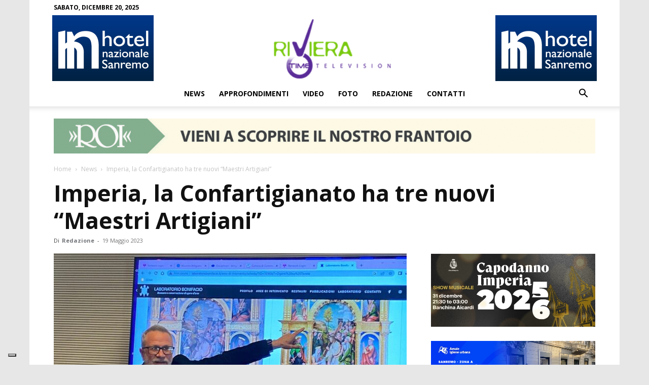

--- FILE ---
content_type: text/css
request_url: https://www.rivieratime.news/wp-content/themes/Newspaper-child/style.css?ver=12.7.1cde
body_size: -275
content:
/*
Theme Name:     Newspaper Child theme
Theme URI: 		http://themeforest.net/user/tagDiv/portfolio
Description:    Child theme made by tagDiv
Author:         tagDiv
Author URI: 	http://themeforest.net/user/tagDiv/portfolio
Template:       Newspaper
Version:        9.1c
*/


/*  ----------------------------------------------------------------------------
    This file will load automatically when the child theme is active. You can use it
    for custom CSS.
*/

.td-header-style-10 .td-header-sp-logo img {width:352px}

.is-error.flowplayer .fp-player:before {
  background: url("/wp-content/themes/Newspaper-child/images/no-play-white.png") no-repeat center center !important;
  background-size: 30% !important;
}

--- FILE ---
content_type: application/javascript; charset=utf-8
request_url: https://cs.iubenda.com/cookie-solution/confs/js/90878913.js
body_size: 135
content:
_iub.csRC = { consApiKey: 'IFMQElQYtsp0DtmAYpx6FclyVznGIEIW', consentDatabasePublicKey: 'kAEj8DP5M4T8NVtXPN5hBTm50zmFduMi', showBranding: false, publicId: 'd39a494f-d813-4291-9a61-fae6c0f212c8', floatingGroup: false };
_iub.csEnabled = true;
_iub.csPurposes = [4,3,1];
_iub.cpUpd = 1749288961;
_iub.csT = 0.5;
_iub.googleConsentModeV2 = true;
_iub.totalNumberOfProviders = 7;
_iub.csSiteConf = {"askConsentAtCookiePolicyUpdate":true,"emailMarketing":{"theme":"dark"},"floatingPreferencesButtonDisplay":"bottom-left","perPurposeConsent":true,"purposes":"1,2,3,4,5","siteId":4057311,"storage":{"useSiteId":true},"cookiePolicyId":90878913,"lang":"it","i18n":{"it":{"banner":{"title":"Informativa Privacy"}}},"banner":{"acceptButtonDisplay":true,"backgroundOverlay":true,"closeButtonRejects":true,"customizeButtonDisplay":true,"explicitWithdrawal":true,"fontSizeBody":"16px","fontSizeCloseButton":"18px","listPurposes":true,"logo":null,"ownerName":"rivieratime.news","position":"float-center","rejectButtonDisplay":true}};
